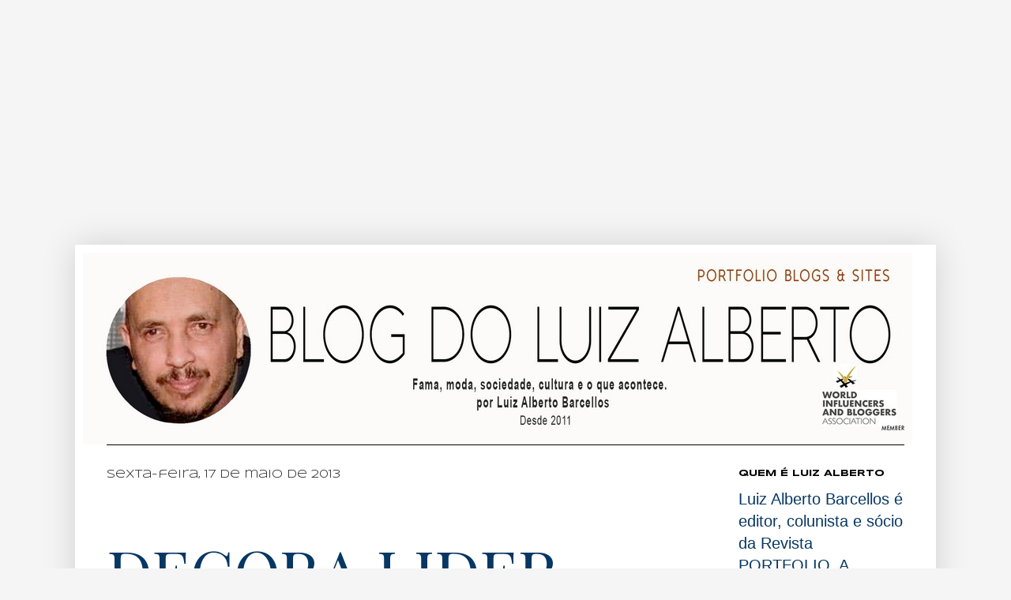

--- FILE ---
content_type: text/html; charset=utf-8
request_url: https://www.google.com/recaptcha/api2/aframe
body_size: 265
content:
<!DOCTYPE HTML><html><head><meta http-equiv="content-type" content="text/html; charset=UTF-8"></head><body><script nonce="6__fVlPqWqh5u6rd81tLTA">/** Anti-fraud and anti-abuse applications only. See google.com/recaptcha */ try{var clients={'sodar':'https://pagead2.googlesyndication.com/pagead/sodar?'};window.addEventListener("message",function(a){try{if(a.source===window.parent){var b=JSON.parse(a.data);var c=clients[b['id']];if(c){var d=document.createElement('img');d.src=c+b['params']+'&rc='+(localStorage.getItem("rc::a")?sessionStorage.getItem("rc::b"):"");window.document.body.appendChild(d);sessionStorage.setItem("rc::e",parseInt(sessionStorage.getItem("rc::e")||0)+1);localStorage.setItem("rc::h",'1768655445004');}}}catch(b){}});window.parent.postMessage("_grecaptcha_ready", "*");}catch(b){}</script></body></html>